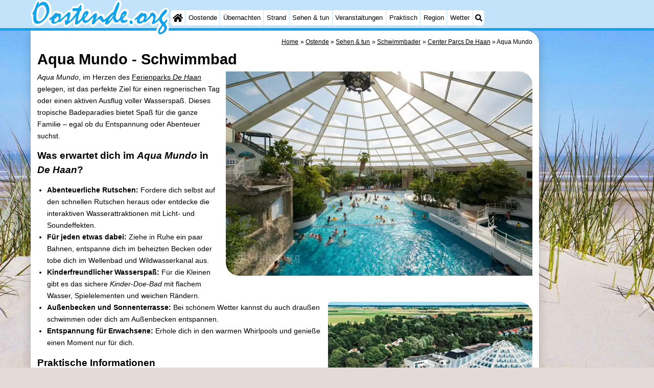

--- FILE ---
content_type: image/svg+xml
request_url: https://myrs.pics/img/oostende/title.svg
body_size: 1938
content:
<?xml version="1.0" encoding="UTF-8"?><svg id="a" xmlns="http://www.w3.org/2000/svg" viewBox="0 0 413.5 107"><path d="m411.1,67.1c5.2-4.3,1.1-15.5-5.3-15.7-4.1-1.5-8.6,10.3-8.7,3.7,36.7-33.4-3.3-45.9-18.2-7.3-.9-15.4-22.5-22.8-28.6-6.9-2.2-3.9-4.7-6.4-11.5-6.7-5.3,0-.3,0-.4,0-11.5-8.8-23.9,13.3-32.5,19.4-1,1.1-1.5,2.3-1.6,3.7-2.8-2.3-7.6-2.9-10.5-.9-1.1-3-4.3-5.4-7.5-4.4,19.5-28.2-15.9-39.7-26.5-.1.2-11.1,7.5-21.7,9.6-32.2,6.6-12.8-4.9-28.5-15.5-13.3-4.6,8.2-7.7,16.1-10.8,24.5-5.6,3.1-9.2,7.6-13.4,11.7-2.9,2.5-4.9,5.6-8.4,7-1.7-7.2-10.3-10.7-16.4-7-2.6-18.9-22-6.2-27.8,3.9,8.4-13.6-6.7-27.8-18.5-15.9.2-4-.6-8.7.3-12.4-.5-12.3-15.4-11.3-18.5.1-2.1.5-5,0-7.1.4-10.7-3.6-14.3,8.5-13.4,12.4-9.8-3.6-16.4,7.9-22.4,13.4-1.8-6.1-4.6-9.5-12.7-10-5.3,0-.3,0-.4,0-10.1-7.9-18.2,6.7-24.9,12.3,9-19-3.8-55.8-28.5-44.7-5.8-1.6-10.6-4.4-15.3,3-4.6,6.5-6,15.2-9.3,22-1.8,4.5-5.8,8.3-5.9,13.4-2,4.5,2.2,8.2,2.6,10.9-3.9,36.4,31.9,30.7,47.3,8.3,3.3,7.1,10.6,17.5,19.4,17.9,4.6-.4,2.4-.3,5.8-1,7.1-4.4,15.3-2.9,21.3-9.5,1.4,25.2,19.5,9.2,30.2.3.4,18.8,17.3,13.4,25,2,5.9,7.9,18,5.3,24.8,0-1.4,6.2,6.8,11.8,11.8,9.3,6.9-.7,12.7-17,17.2-12.7,1.8,4.2,7.8,7,10.9,6.5,6.3,14.9,21.6,3.1,27.6-5.9,4.6,8.2,16.5,6.7,21.9,3.6,6.2,6.4,16.9,4,23.4-.7,3.2,12.9,21.2,10.7,20.2-2.4,3.9,3.8,9.8,12.7,17,9.5,12-3.4,23.2-6.7,31.4-17.1-5.6,8.2-2.2,20.3,9,17.7,5.7-3,20.4-12.9,14.1-.8-30.9,45,41.8,36.9,29.1-1.7-2.3-3.3-1.8-5.6.8-8.1l-.2.5ZM41,37.2c-.9,4-4,9.7-5.4,12.6-2.4,3.4-7.5,8-11.7,8.2-2.6-8.1-.4-22.8,1.9-30.8,9.9-12.8,17.2-2.4,15.3,10.1h0Zm87.2,1.1h1.3c-1.5,2.3-2.8,4.3-4.4,6.3,1.2-3.5-1.5-8.2,3.2-6.5v.2Z" style="fill:#fff;"/><path d="m55,23.3C50.5,4.6,36.6-1.1,23.3,13.9c-1.4-1.3,2.2-5.2,1.8-6.8-1.7-5.2-6,1.7-7.2,4-3.2,7.5-4.9,15.5-8.9,22.2-3.1,2.1-6.2,16.8,0,8.6-10.5,60.4,55.2,14.5,46-18.9v.3Zm-8.1,15.3c-8,29-36.9,38.7-29.1-1.5.7-9.8,3.6-18,13-20.8,13.8-6.2,17.9,15.4,16.1,22.3Z" style="fill:#12a3eb;"/><path d="m287.7,58.2c-3.4,2.7-12.4,5.2-13-1.2,3.7-6.5,10.7-11,11.5-18.2-.4-11.2-11.4-4.9-14.8,1.1-4.3,6.1-3.4,13.3-8.8,18.2-6,6.7-10.3-4.7-9.3-9.6,1-2.8,3-12.7,4.3-14.5,2.8-5.6,4.3-11.6,5.7-17.4,2.6-4.9,1.2-15.2-4.8-7-5.5,8.5-7.3,18.2-12,26.3-8,4-13,11.4-19.3,17.2-2.9.9-4.6,2.5-6.1,5-10.1,4.3-1.8-28.7-27,2.2-2.2-1.4,3.5-10.2,3.1-12.9,3.1-22-19.1,5.7-23.6,10.6-3.4,2.8-12.3,5.2-12.9-1.3,3.8-6.3,10.6-10.9,11.5-18.1-.4-11.2-11.5-4.9-14.8,1.1-4.3,6.1-3.4,13.3-8.8,18.2-16.8,17.4-2.2-17.7-1.7-24.4,5.2.2,4.6-4.7,4.4-8.3-2.5-1.8.5-5,.3-7.5-2.7-9.5-7.6,6.5-10.3,6.7-2.1-1.1-3.8.4-5.9,0-3.2.9-8.7-2-10.4,1.8-.4.5-1.1,6.1-.3,5.5,2.7,2.1,8.2,1,11.4,1.2,8-1.4-13,21.9-15,24.7-17.7,17.6,2.6-13.4-3.7-20.5-6.5-3.9-10.4,6.4-15.3,9-2.9,4.9-8.7,6.7-11.8,11.4-7.1,5.2,8.6-17.3-7.1-17.5-2.3,0-.4.2-1.6.5-6.2,2.5-1.2-.5-3.2-2.4-7.2-.8-11.1,9.1-16.5,12.6-3.8,3.9-9.5,5.1-5.3,11.2,4.9-6,6.5-5.8,4.6,1.9,1,11.6,15.8,7.9,20.6.9,2.7,4.9,8-.3,10.7-2.7,5.7-6,19.8-22.6,16.1-6-.4,1.7-.6,7.1-2.1,4.6-7.3-4.1-4.7,12.3-1.9,14.6,7.2-2.7,12.7-9,19-13.2,3.1-4.5,8.3-7.5,11.2-12,.3-.3.9-.4.9.1-6.3,22.2-4.6,34.1,15.4,11.9,4.9-7.1,3.5,18.5,24.7,0,2-2.1,8.2-10.1,10.9-9.5,1.3,6.2-9,17.4-2.2,20.8,6.4-.7,9.5-8.8,13.8-12.1,14-15,8.6,17.1,24.6.8.3,4.1-4.3,12,3.6,11.8,8.6-2.1,13-12.9,18.8-18.7,2.3,3,1.8,8.2,5.1,10.3,5.4,4.2,10.6,1.1,14-3.3,4.1-4.9,3.9,5.7,8,6,5.1,1.6,17.2-1.6,15.9-8m-204.9-3.8c-.5,5.7-14.1,15.5-13,5,.4-5.7,5.7-6.8,8-11.3,4.1-2,7,2.9,4.9,6.4h0Zm77.1-6.5c-1.2-2.8,8.5-13.2,4.1-3.6-1.4.7-2.7,4.8-4.1,3.6Zm84.2-.9c-19.3,29.1-13.9,7.4,1.4-5.2.5,1.7-.2,3-1.3,5.3h-.1Zm29.1.9c-1.2-2.8,8.5-13.2,4.1-3.6-1.4.7-2.7,4.8-4.1,3.6Z" style="fill:#12a3eb;"/><path d="m302.2,63.4c-5.8-8.3-9.9,4.1-4.8,7.8,5.2,4.9,8.7-4.4,4.8-7.8Z" style="fill:#12a3eb;"/><path d="m406.4,63.3c.6-.8,1.1-1.3,1.3-1.6l-1.9-4.5c-3.3,3.8-5.7,7.3-8.6,9.2-16.3-15.1,4.8-19.8,9.3-32.9-1.3-14.4-15.6,6.1-18.7,9.8-2.2,5.5-5.6,9.6-9.1,13.9h0c-2.1.7-5.3,6-8.4,5.8-.1-5.3,5-12.2,1.8-18.1-1-3.2-3.9-4.4-6-6.7-2.8-2.9-8.5,1.2-10.1,3.6l.5,2.4c-1.9,5.1-7.4,8.4-10.8,13h0c-1,1-2.4,1.5-2.7-.3,6.5-8,2.1-22-9.2-15.6l-.3-.4c2.2-3.1-.3-4.1-3.1-3-3.2,2.6-6.9,5.7-9.3,9-2,1.9-4.3,3.6-5.7,5.3-1.7,1-4.4,3.1-5.4,4.8.9,1.5,1.4,3,2,4.5.8-1.4,4.2-5,5.4-4.1.6,1.1-1.1,4.7-.8,6,1.1,11.8,15.7,7.8,20.6.9,2.7,5,8-.3,10.7-2.7h0c2.2-2.7,4.3-4.2,6.8-6.6,2.2-2.2,4.7-5.9,7.6-7.3,6.1,2.2,2.3,11.4.9,16.2-.8,2.3-3.5,5.7-1,7.6,5.7,2.2,14.4-6.7,18.6-9.5h0c.7-.7,1.4-1.5,2.2-2.2,1.1,5.5,4.6,9.8,8.2,14.2-2.9,5.9-10,11.1-11.1,18.2-2.5,22.2,27.8,3.7,26.2-8.9-.3-5.2-2.8-8.5-5.3-12.2,1.8-2.6,3.9-5.4,5.5-7.6v-.2Zm-68.4-8.3c-.5,4.5-11.6,14.9-13.2,6.8,0-2.2,1.1-5.2,2.1-7,1-1.6,2.5-1,3.6-2.4,1.1-1.4,1.7-3.4,3.2-4.2,3.3.2,4.5.9,5.1,4.1l-.9,2.8h.1Zm56.4,37.8c-2.7,2.7-5.3,4.1-7.8,4.1s-1.3,0-1.6-.4c-1.7-4.6,3.7-9.3,5.6-13.2,1.8-2,3.4-7,5.5-4.8,3.3,4.7,3.1,9.6-1.7,14.2h0Z" style="fill:#12a3eb;"/></svg>

--- FILE ---
content_type: image/svg+xml
request_url: https://myrs.pics/svg/ticket-white.svg
body_size: 241
content:
<svg xmlns="http://www.w3.org/2000/svg" viewBox="0 0 645.4 646.7"><path d="M139.5 287.9l300.7-109.4 65.7 180.4L205.2 468.3 139.5 287.9zM548.3 241.3c9.1 24.9 36.6 37.8 61.5 28.7l32.8 90.2c9.1 24.9-3.8 52.5-28.7 61.5L162.9 585.9c-24.9 9.1-52.5-3.8-61.5-28.7L68.5 467c24.9-9.1 37.8-36.6 28.7-61.5 -9.1-24.9-36.6-37.8-61.5-28.7L2.8 286.5c-9.1-24.9 3.8-52.5 28.7-61.5L482.6 60.9c24.9-9.1 52.5 3.8 61.5 28.7l32.8 90.2C552 188.8 539.2 216.4 548.3 241.3zM467.6 160c-4.5-12.5-18.3-18.9-30.8-14.3L121.1 260.5c-12.5 4.5-18.9 18.3-14.3 30.8l71.1 195.5c4.5 12.5 18.3 18.9 30.8 14.3l315.7-114.9c12.5-4.5 18.9-18.3 14.3-30.8L467.6 160z" fill="#FFF"/></svg>